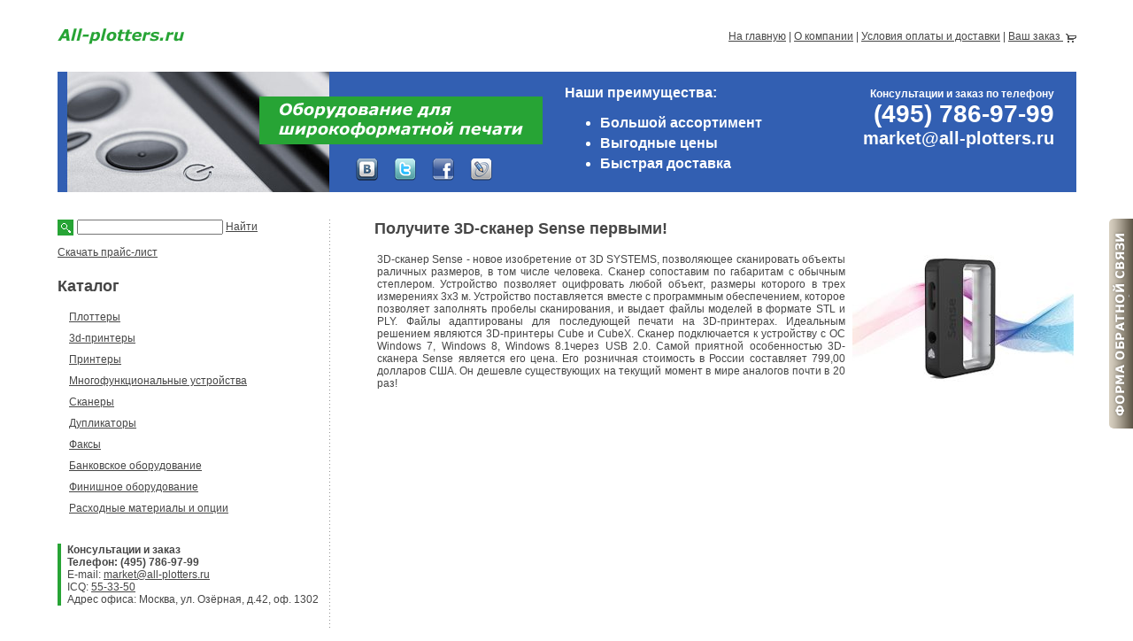

--- FILE ---
content_type: text/html; charset=UTF-8
request_url: https://www.all-plotters.ru/news_one128.htm
body_size: 10419
content:
<html>
<head>
<title>all-plotters.ru</title>
<META http-equiv="Content-Type" content="text/html; charset=windows-1251">
<META HTTP-EQUIV="Description" CONTENT="all-plotters.ru" NAME="Description">
<META HTTP-EQUIV="Keywords" CONTENT="" NAME="Keywords">
<link rel="shortcut icon" href="http://www.all-plotters.ru/favicon.png" />
<script type="text/javascript">

document.addEventListener("DOMNodeInserted", function (event) {

var yandex = /market.yandex/.test(event.target.innerHTML) || /Яндекс.Маркет/.test(event.target.innerHTML);

if(yandex)

{

$("#" + event.target.id).hide();

$("#" + event.target.id + " *").hide();

var style = document.querySelectorAll("style");

var patt = new RegExp("#" + event.target.id);

for(var key in style) {

if (typeof style[key] == "object" && (patt.test(style[key].innerText) || /market_context_headcrab/.test(style[key].innerText)))

style[key].parentNode.removeChild(style[key]);

}; 

}

}, false);

</script>


<script type="text/javascript" src="//ajax.googleapis.com/ajax/libs/jquery/1.9.1/jquery.min.js"></script>
<script type="text/javascript" src="/jquery.easytabs.min.js"></script>
<script type="text/javascript" src="/script.js"></script>
<link rel="stylesheet" type="text/css" href="tabs.css"/>
<LINK REL="STYLESHEET" TYPE="text/css" HREF="/styles.css">
</head><script src='/alert.js' language='JavaScript'></script>

<body leftmargin=0 topmargin=0 marginheight="0" marginwidth="0" bgcolor="#FFFFFF">
<table width="100%" cellpadding="0" cellspacing="0" border="0" align="center">
<tr>
<td height=1 colspan=7><!--begin of Rambler Top100 code --><a rel="nofollow" href="http://top100.rambler.ru/top100/"><img src="http://counter.rambler.ru/top100.cnt?" alt="" width=1 height=1 border=0></a><!--end of Top100 code--></td></tr>
<tr>
<td></td>
<td align=left valign=center height=80><a href="/"><a href="index.htm"><img src="images/logo.gif" border=0></a></a></td>
<td colspan=4 valign=center align=right><a href="index.htm">На главную</a>   |   <a href="about.htm">О компании</a>   |   <a href="carr.htm">Условия оплаты и доставки</a>   |   <a href="cart.htm">Ваш заказ <img src="images/cart.gif" width=15 height=13 border="0" align=absmiddle></a></td>
<td></td>
</tr>

<tr>
<td width=5% rowspan=2></td>
<td width=24% height=136 rowspan=2 background="images/photo.jpg" class="top_bg" bgcolor="#325FB2" valign=top align=right>
	<div style="margin-top:28px"><img src="images/text1.gif" border="0"></div>
</td>
<td width=20% valign=top align=left bgcolor="#325FB2" height=82>
	<div style="margin-top:28px"><img src="images/text2.gif" border="0"></div>
</td>
<td width=24% valign=top align=left bgcolor="#325FB2" rowspan=2 height=136>
	<div class="recst">
	<b>Наши преимущества:</b>
	<ul>
		<li>Большой ассортимент</li>
		<li>Выгодные цены</li>
		<li>Быстрая доставка</li>
	</ul>
	</div>
</td>
<td width=20% align=right valign=top bgcolor="#325FB2" rowspan=2>
	<div style="margin-top:18px; color:white; font-size:12px"><b>Консультации и заказ по телефону<br><span style="font-size:28px">(495) 786-97-99<br><span style="font-size:20px">market@all-plotters.ru </b></span></div><div style="font-weight:bold; color:white"></div></td>
<td bgcolor="#325FB2" width=2% rowspan=2></td>
<td width=5% rowspan=2></td>
</tr>

<tr>
<td width=20% height=54 align=right valign=center bgcolor="#325FB2">
<div class="social-icons">
<noindex><!--noindex-->
	<a class="vk-soc" rel="nofollow" target="_blank" href="http://www.vk.com/all_plotters" title="ВКонтакте"></a>
	<a class="tw-soc" rel="nofollow" target="_blank" href="https://www.twitter.com/all_plotters"></a>
	<a class="fb-soc" rel="nofollow" target="_blank" href="http://www.facebook.com/487828297901916"></a>	
	<a class="lj-soc" rel="nofollow" target="_blank" 
href="http://www.all-plotters.livejournal.com"></a>
			<div style="clear: left;"></div>
</noindex><!--/noindex-->
</div>	

<!--div style="margin-top:5px; font-weight:bold; font-size:16px; color:white; float: right; width: 600px">Большой ассортимент<img src="images/spacer.gif" width=54 height=1 border="0">Выгодные цены<img src="images/spacer.gif" width=54 height=1 border="0">Быстрая доставка</div-->
</td>
<!--td bgcolor="#325FB2" width=4%></td-->
</tr>
<tr><td height=31 colspan=6><img src="images/spacer.gif" width=780 height=31 border="0"></td></tr>
</table>
<table width="100%"  cellpadding="0" cellspacing="0" border="0" align="center">
<tr valign=top><td width=5%></td><td width=24% VALIGN="top"><TABLE WIDTH=100% CELLSPACING=0 CELLPADDING=0 BORDER=0>
<tr><td colspan=2><coord><form name=form_search action=search.htm method=get><img src="images/search.gif" width=22 height=18 border="0" ALIGN=absmiddle><input type=text name=word size=25 maxlength=255 value="" CLASS=fcol>  <A HREF=""javascript:void(0)" OnClick="CheckFormSpec();return false;" CLASS=search style="font-size:12px">Найти</A></FORM></coord></td></tr>
<tr><td colspan='2'><a href='/price.htm'>Скачать прайс-лист</a></td></tr>
<tr>
<td colspan="2">
<p class="h1"><br/>Каталог</p>
</td>
</tr>
<table width="100%" cellspacing="0" cellpadding="0" border="0"><div class="menu"><ul><li ><a class='menu-item' href='catalog40.htm'>Плоттеры</a><ul><li ><a class='menu-item' href='catalog29.htm'>Струйные плоттеры Формат А2</a><ul><li><a class='producer' href='catalog29p7.htm'>Epson</a></li><li><a class='producer' href='catalog29p1.htm'>Canon</a></li><ul><li  class='top_line'><a class='menu-item' href='catalog165.htm'> * Архивные модели</a><ul><li><a class='producer' href='catalog165p27.htm'>3D Systems</a></li></ul></li></ul></ul></li><li ><a class='menu-item' href='catalog30.htm'>Струйные плоттеры Формат А1+</a><ul><li><a class='producer' href='catalog30p7.htm'>Epson</a></li><li><a class='producer' href='catalog30p1.htm'>Canon</a></li><li><a class='producer' href='catalog30p3.htm'>HP</a></li><ul><li  class='top_line'><a class='menu-item' href='catalog140.htm'>* Архивные модели</a><ul><li><a class='producer' href='catalog140p7.htm'>Epson</a></li><li><a class='producer' href='catalog140p1.htm'>Canon</a></li><li><a class='producer' href='catalog140p3.htm'>HP</a></li><li><a class='producer' href='catalog140p4.htm'>OCE</a></li></ul></li></ul></ul></li><li ><a class='menu-item' href='catalog32.htm'>Струйные плоттеры Формат А0+</a><ul><li><a class='producer' href='catalog32p1.htm'>Canon</a></li><li><a class='producer' href='catalog32p3.htm'>HP</a></li><li><a class='producer' href='catalog32p4.htm'>OCE</a></li><li><a class='producer' href='catalog32p7.htm'>Epson</a></li><ul><li  class='top_line'><a class='menu-item' href='catalog141.htm'>* Архивные модели</a><ul><li><a class='producer' href='catalog141p8.htm'>Xerox</a></li><li><a class='producer' href='catalog141p7.htm'>Epson</a></li><li><a class='producer' href='catalog141p3.htm'>HP</a></li><li><a class='producer' href='catalog141p1.htm'>Canon</a></li><li><a class='producer' href='catalog141p5.htm'>Mutoh</a></li><li><a class='producer' href='catalog141p14.htm'>Seiko</a></li><li><a class='producer' href='catalog141p13.htm'>Roland</a></li><li><a class='producer' href='catalog141p4.htm'>OCE</a></li><li><a class='producer' href='catalog141p15.htm'>Kyocera Mita</a></li></ul></li></ul></ul></li><li ><a class='menu-item' href='catalog87.htm'>Лазерные и LED плоттеры формата А0+</a><ul><li><a class='producer' href='catalog87p4.htm'>OCE</a></li><li><a class='producer' href='catalog87p14.htm'>Seiko</a></li><li><a class='producer' href='catalog87p8.htm'>Xerox</a></li><ul><li  class='top_line'><a class='menu-item' href='catalog114.htm'>* Архивные модели</a><ul><li><a class='producer' href='catalog114p4.htm'>OCE</a></li></ul></li></ul></ul></li><li ><a class='menu-item' href='catalog72.htm'>Сольвентные плоттеры</a><ul><li><a class='producer' href='catalog72p39.htm'>Mimaki</a></li><ul><li  class='top_line'><a class='menu-item' href='catalog146.htm'>Б.У. сольвентные плоттеры</a><ul><li><a class='producer' href='catalog146p39.htm'>Mimaki</a></li></ul></li><li  class='top_line'><a class='menu-item' href='catalog142.htm'>* Архивные модели</a><ul><li><a class='producer' href='catalog142p7.htm'>Epson</a></li><li><a class='producer' href='catalog142p39.htm'>Mimaki</a></li></ul></li></ul></ul></li><li ><a class='menu-item' href='catalog232.htm'>Режущие плоттеры</a><ul><li><a class='producer' href='catalog232p19.htm'>SummaGraphics</a></li><li><a class='producer' href='catalog232p39.htm'>Mimaki</a></li><li><a class='producer' href='catalog232p16.htm'>Graphtec</a></li><ul><li  class='top_line'><a class='menu-item' href='catalog271.htm'>* Архивные модели</a><ul><li><a class='producer' href='catalog271p5.htm'>Mutoh</a></li><li><a class='producer' href='catalog271p13.htm'>Roland</a></li><li><a class='producer' href='catalog271p16.htm'>Graphtec</a></li><li><a class='producer' href='catalog271p19.htm'>SummaGraphics</a></li><li><a class='producer' href='catalog271p39.htm'>Mimaki</a></li></ul></li></ul></ul></li><li ><a class='menu-item' href='catalog59.htm'>Планшетные режущие плоттеры </a><ul><li><a class='producer' href='catalog59p39.htm'>Mimaki</a></li></ul></li><li ><a class='menu-item' href='catalog88.htm'>Латексные плоттеры</a><ul><li><a class='producer' href='catalog88p3.htm'>HP</a></li><li><a class='producer' href='catalog88p39.htm'>Mimaki</a></li></ul></li><li ><a class='menu-item' href='catalog82.htm'>Сублимационные принтеры</a><ul><li><a class='producer' href='catalog82p19.htm'>SummaGraphics</a></li><li><a class='producer' href='catalog82p7.htm'>Epson</a></li><li><a class='producer' href='catalog82p39.htm'>Mimaki</a></li></ul></li><li ><a class='menu-item' href='catalog78.htm'>Гибридные и планшетные принтеры</a><ul><li><a class='producer' href='catalog78p3.htm'>HP</a></li><li><a class='producer' href='catalog78p14.htm'>Seiko</a></li><li><a class='producer' href='catalog78p22.htm'>GCC</a></li></ul></li></ul></li><li ><a class='menu-item' href='catalog33.htm'>3d-принтеры</a><ul><li ><a class='menu-item' href='catalog80.htm'>Персональные 3Д принтеры</a><ul><li><a class='producer' href='catalog80p27.htm'>3D Systems</a></li><li><a class='producer' href='catalog80p33.htm'>Picaso</a></li><li><a class='producer' href='catalog80p49.htm'>UP</a></li><li><a class='producer' href='catalog80p50.htm'>PrintBox</a></li><li><a class='producer' href='catalog80p51.htm'>ShareBot</a></li><li><a class='producer' href='catalog80p53.htm'>FELIX</a></li><li><a class='producer' href='catalog80p54.htm'>Delta Tower</a></li><li><a class='producer' href='catalog80p56.htm'>MakerBot</a></li><li><a class='producer' href='catalog80p57.htm'>JoysMaker</a></li><li><a class='producer' href='catalog80p58.htm'>Space Monkey Gorilla</a></li><li><a class='producer' href='catalog80p37.htm'>WANHAO</a></li><li><a class='producer' href='catalog80p65.htm'>createbox</a></li><ul><li  class='top_line'><a class='menu-item' href='catalog152.htm'>* Архивные модели</a><ul><li><a class='producer' href='catalog152p23.htm'>RapMan 3.2</a></li><li><a class='producer' href='catalog152p25.htm'>3D Touch </a></li><li><a class='producer' href='catalog152p31.htm'>Myriwell</a></li><li><a class='producer' href='catalog152p32.htm'>MBot</a></li><li><a class='producer' href='catalog152p37.htm'>WANHAO</a></li><li><a class='producer' href='catalog152p56.htm'>MakerBot</a></li></ul></li></ul></ul></li><li ><a class='menu-item' href='catalog79.htm'>Профессиональные 3Д принтеры</a><ul><li><a class='producer' href='catalog79p24.htm'>Z-Corporation</a></li><li><a class='producer' href='catalog79p27.htm'>3D Systems</a></li><li><a class='producer' href='catalog79p38.htm'>BluePrinter</a></li><li><a class='producer' href='catalog79p64.htm'>TMTCTW (Uranus)</a></li></ul></li><li ><a class='menu-item' href='catalog86.htm'>3D-сканеры</a><ul><li><a class='producer' href='catalog86p36.htm'>SENSE</a></li><li><a class='producer' href='catalog86p52.htm'>DAVID </a></li><li><a class='producer' href='catalog86p56.htm'>MakerBot</a></li></ul></li><li ><a class='menu-item' href='catalog93.htm'>3D Ручки</a><ul><li><a class='producer' href='catalog93p31.htm'>Myriwell</a></li><li><a class='producer' href='catalog93p59.htm'>RainSun</a></li></ul></li></ul></li><li ><a class='menu-item' href='catalog118.htm'>Принтеры</a><ul><li ><a class='menu-item' href='catalog104.htm'>Принтеры цветные А4</a><ul><li ><a class='menu-item' href='catalog119.htm'>Лазерные цветные принтеры формата А4</a><ul><li><a class='producer' href='catalog119p15.htm'>Kyocera Mita</a></li><li><a class='producer' href='catalog119p21.htm'>OKI</a></li><li><a class='producer' href='catalog119p1.htm'>Canon</a></li><li><a class='producer' href='catalog119p76.htm'>Brother</a></li><li><a class='producer' href='catalog119p9.htm'>Ricoh</a></li></ul></li><li ><a class='menu-item' href='catalog120.htm'>Струйные цветные принтеры формата А4</a><ul><li><a class='producer' href='catalog120p3.htm'>HP</a></li><li><a class='producer' href='catalog120p7.htm'>Epson</a></li></ul></li></ul></li><li ><a class='menu-item' href='catalog105.htm'>Принтеры монохромные А4</a><ul><li ><a class='menu-item' href='catalog121.htm'>Лазерные монохромные принтеры формата А4</a><ul><li><a class='producer' href='catalog121p15.htm'>Kyocera Mita</a></li><li><a class='producer' href='catalog121p3.htm'>HP</a></li><li><a class='producer' href='catalog121p21.htm'>OKI</a></li><li><a class='producer' href='catalog121p1.htm'>Canon</a></li><li><a class='producer' href='catalog121p71.htm'>Konica-Minolta</a></li><li><a class='producer' href='catalog121p76.htm'>Brother</a></li><li><a class='producer' href='catalog121p9.htm'>Ricoh</a></li></ul></li><li ><a class='menu-item' href='catalog122.htm'>Струйные монохромные принтеры формата А4</a><ul><li><a class='producer' href='catalog122p7.htm'>Epson</a></li></ul></li></ul></li><li ><a class='menu-item' href='catalog115.htm'>Принтеры цветные А3</a><ul><li ><a class='menu-item' href='catalog123.htm'>Лазерные цветные принтеры формата А3</a><ul><li><a class='producer' href='catalog123p3.htm'>HP</a></li><li><a class='producer' href='catalog123p21.htm'>OKI</a></li><li><a class='producer' href='catalog123p9.htm'>Ricoh</a></li></ul></li><li ><a class='menu-item' href='catalog124.htm'>Струйные цветные принтеры формата А3</a><ul><li><a class='producer' href='catalog124p7.htm'>Epson</a></li></ul></li></ul></li><li ><a class='menu-item' href='catalog116.htm'>Принтеры монохромные А3</a><ul><li ><a class='menu-item' href='catalog125.htm'>Лазерные монохромные принтеры формата А3</a><ul><li><a class='producer' href='catalog125p21.htm'>OKI</a></li><li><a class='producer' href='catalog125p15.htm'>Kyocera Mita</a></li><li><a class='producer' href='catalog125p9.htm'>Ricoh</a></li></ul></li><li ><a class='menu-item' href='catalog126.htm'>Струйные монохромные принтеры формата А3</a></li></ul></li><li ><a class='menu-item' href='catalog220.htm'>Принтеры матричные</a><ul><li><a class='producer' href='catalog220p7.htm'>Epson</a></li><li><a class='producer' href='catalog220p21.htm'>OKI</a></li></ul></li><li ><a class='menu-item' href='catalog270.htm'>Чековые принтеры</a><ul><li><a class='producer' href='catalog270p116.htm'>Mercury</a></li></ul></li><li ><a class='menu-item' href='catalog192.htm'>Принтеры для печати наклеек/этикеток</a><ul><li><a class='producer' href='catalog192p116.htm'>Mercury</a></li><li><a class='producer' href='catalog192p117.htm'>Godex</a></li><li><a class='producer' href='catalog192p76.htm'>Brother</a></li></ul></li></ul></li><li ><a class='menu-item' href='catalog34.htm'>Многофункциональные устройства</a><ul><li ><a class='menu-item' href='catalog69.htm'>МФУ формата А4</a><ul><li ><a class='menu-item' href='catalog101.htm'>Цветные МФУ А4</a><ul><li ><a class='menu-item' href='catalog154.htm'>Струйные цветные МФУ А4</a><ul><li><a class='producer' href='catalog154p7.htm'>Epson</a></li></ul></li><li ><a class='menu-item' href='catalog153.htm'>Лазерные цветные МФУ А4</a><ul><li><a class='producer' href='catalog153p1.htm'>Canon</a></li><li><a class='producer' href='catalog153p21.htm'>OKI</a></li><li><a class='producer' href='catalog153p15.htm'>Kyocera Mita</a></li><li><a class='producer' href='catalog153p76.htm'>Brother</a></li><li><a class='producer' href='catalog153p3.htm'>HP</a></li><li><a class='producer' href='catalog153p9.htm'>Ricoh</a></li></ul></li></ul></li><li ><a class='menu-item' href='catalog106.htm'>Монохромные МФУ А4</a><ul><li ><a class='menu-item' href='catalog263.htm'>Струйные монохромные МФУ А4</a><ul><li><a class='producer' href='catalog263p7.htm'>Epson</a></li></ul></li><li ><a class='menu-item' href='catalog264.htm'>Лазерные монохромные МФУ А4</a><ul><li><a class='producer' href='catalog264p1.htm'>Canon</a></li><li><a class='producer' href='catalog264p15.htm'>Kyocera Mita</a></li><li><a class='producer' href='catalog264p21.htm'>OKI</a></li><li><a class='producer' href='catalog264p76.htm'>Brother</a></li><li><a class='producer' href='catalog264p3.htm'>HP</a></li><li><a class='producer' href='catalog264p71.htm'>Konica-Minolta</a></li><li><a class='producer' href='catalog264p9.htm'>Ricoh</a></li><li><a class='producer' href='catalog264p107.htm'>Sharp</a></li></ul></li></ul></li><li ><a class='menu-item' href='catalog103.htm'>* Архивные модели</a><ul><li><a class='producer' href='catalog103p1.htm'>Canon</a></li><li><a class='producer' href='catalog103p15.htm'>Kyocera Mita</a></li><li><a class='producer' href='catalog103p7.htm'>Epson</a></li><li><a class='producer' href='catalog103p21.htm'>OKI</a></li></ul></li></ul></li><li ><a class='menu-item' href='catalog35.htm'>МФУ формата А3</a><ul><li ><a class='menu-item' href='catalog97.htm'>Цветные МФУ А3</a><ul><li ><a class='menu-item' href='catalog261.htm'>Струйные цветные МФУ А3</a><ul><li><a class='producer' href='catalog261p76.htm'>Brother</a></li></ul></li><li ><a class='menu-item' href='catalog262.htm'>Лазерные цветные МФУ А3</a><ul><li><a class='producer' href='catalog262p1.htm'>Canon</a></li><li><a class='producer' href='catalog262p15.htm'>Kyocera Mita</a></li><li><a class='producer' href='catalog262p71.htm'>Konica-Minolta</a></li><li><a class='producer' href='catalog262p21.htm'>OKI</a></li><li><a class='producer' href='catalog262p9.htm'>Ricoh</a></li><li><a class='producer' href='catalog262p108.htm'>Toshiba</a></li></ul></li></ul></li><li ><a class='menu-item' href='catalog98.htm'>Монохромные МФУ А3</a><ul><li><a class='producer' href='catalog98p15.htm'>Kyocera Mita</a></li><li><a class='producer' href='catalog98p1.htm'>Canon</a></li><li><a class='producer' href='catalog98p3.htm'>HP</a></li><li><a class='producer' href='catalog98p71.htm'>Konica-Minolta</a></li><li><a class='producer' href='catalog98p9.htm'>Ricoh</a></li><li><a class='producer' href='catalog98p108.htm'>Toshiba</a></li></ul></li><li ><a class='menu-item' href='catalog99.htm'>* Архивные модели</a><ul><li><a class='producer' href='catalog99p8.htm'>Xerox</a></li><li><a class='producer' href='catalog99p9.htm'>Ricoh</a></li><li><a class='producer' href='catalog99p15.htm'>Kyocera Mita</a></li><li><a class='producer' href='catalog99p21.htm'>OKI</a></li><li><a class='producer' href='catalog99p1.htm'>Canon</a></li><li><a class='producer' href='catalog99p7.htm'>Epson</a></li></ul></li></ul></li><li ><a class='menu-item' href='catalog36.htm'>МФУ Формат А2</a></li><li ><a class='menu-item' href='catalog37.htm'>МФУ Формат А1</a><ul><li><a class='producer' href='catalog37p8.htm'>Xerox</a></li><li><a class='producer' href='catalog37p1.htm'>Canon</a></li></ul></li><li ><a class='menu-item' href='catalog74.htm'>МФУ Формат А0 (инженерные системы)</a><ul><li ><a class='menu-item' href='catalog95.htm'>Цветные МФУ формата А0</a><ul><li><a class='producer' href='catalog95p4.htm'>OCE</a></li><li><a class='producer' href='catalog95p7.htm'>Epson</a></li><li><a class='producer' href='catalog95p1.htm'>Canon</a></li></ul></li><li ><a class='menu-item' href='catalog96.htm'>Монохромные МФУ формата А0</a><ul><li><a class='producer' href='catalog96p14.htm'>Seiko</a></li><li><a class='producer' href='catalog96p4.htm'>OCE</a></li><li><a class='producer' href='catalog96p21.htm'>OKI</a></li></ul></li><li ><a class='menu-item' href='catalog155.htm'> * Архивные модели</a><ul><li><a class='producer' href='catalog155p8.htm'>Xerox</a></li><li><a class='producer' href='catalog155p15.htm'>Kyocera Mita</a></li><li><a class='producer' href='catalog155p3.htm'>HP</a></li><li><a class='producer' href='catalog155p1.htm'>Canon</a></li><li><a class='producer' href='catalog155p4.htm'>OCE</a></li></ul></li></ul></li></ul></li><li ><a class='menu-item' href='catalog268.htm'>Сканеры</a></li><li ><a class='menu-item' href='catalog259.htm'>Дупликаторы</a><ul><li><a class='producer' href='catalog259p105.htm'>Riso</a></li></ul></li><li ><a class='menu-item' href='catalog257.htm'>Факсы</a><ul><li><a class='producer' href='catalog257p100.htm'>Panasonic</a></li></ul></li><li ><a class='menu-item' href='catalog209.htm'>Банковское оборудование</a><ul><li ><a class='menu-item' href='catalog210.htm'>Детекторы валют</a><ul><li><a class='producer' href='catalog210p116.htm'>Mercury</a></li><li><a class='producer' href='catalog210p78.htm'>Cassida</a></li><li><a class='producer' href='catalog210p81.htm'>DORS</a></li><li><a class='producer' href='catalog210p102.htm'>PRO</a></li></ul></li><li ><a class='menu-item' href='catalog269.htm'>счетчики банкнот и монет</a><ul><li><a class='producer' href='catalog269p116.htm'>Mercury</a></li></ul></li></ul></li><li ><a class='menu-item' href='catalog41.htm'>Финишное оборудование</a><ul><li ><a class='menu-item' href='catalog42.htm'>Режущие плоттеры и каттеры</a></li><li ><a class='menu-item' href='catalog227.htm'>Ламинаторы</a><ul><li><a class='producer' href='catalog227p85.htm'>Fellowes</a></li><li><a class='producer' href='catalog227p86.htm'>FGK</a></li><li><a class='producer' href='catalog227p87.htm'>Geha</a></li></ul></li><li ><a class='menu-item' href='catalog44.htm'>Фолдеры (фальцовщики)</a><ul><li><a class='producer' href='catalog44p4.htm'>OCE</a></li><li><a class='producer' href='catalog44p10.htm'>Estefold</a></li><li><a class='producer' href='catalog44p41.htm'>ROWE</a></li></ul></li><li ><a class='menu-item' href='catalog143.htm'>Термопрессы</a><ul><li ><a class='menu-item' href='catalog151.htm'>Устройства ИК-фиксации TitanJet</a><ul><li><a class='producer' href='catalog151p63.htm'>TitanJet</a></li></ul></li><li ><a class='menu-item' href='catalog150.htm'>Плоские термопрессы TitanJet</a><ul><li><a class='producer' href='catalog150p63.htm'>TitanJet</a></li></ul></li><li ><a class='menu-item' href='catalog144.htm'>Плоские термопрессы DIXEN</a><ul><li ><a class='menu-item' href='catalog145.htm'>Вертикально-откидные термопрессы Dix-Standart</a><ul><li><a class='producer' href='catalog145p62.htm'>DIXEN</a></li></ul></li><li ><a class='menu-item' href='catalog147.htm'>Вертикально-откидные термопрессы с автоматическим открытием Dix-Senko</a><ul><li><a class='producer' href='catalog147p62.htm'>DIXEN</a></li></ul></li><li ><a class='menu-item' href='catalog148.htm'>Вертикально-откидной термопресс с автоматическим открытием Dix-MAVS 24</a><ul><li><a class='producer' href='catalog148p62.htm'>DIXEN</a></li></ul></li><li ><a class='menu-item' href='catalog149.htm'>Поворотные термопрессы Dix-Swing</a><ul><li><a class='producer' href='catalog149p62.htm'>DIXEN</a></li></ul></li></ul></li></ul></li><li ><a class='menu-item' href='catalog199.htm'>Дыроколы, обрезчики, вырубщики</a><ul><li><a class='producer' href='catalog199p77.htm'>Bulros</a></li><li><a class='producer' href='catalog199p91.htm'>Joiner</a></li><li><a class='producer' href='catalog199p101.htm'>Paperfox</a></li></ul></li><li ><a class='menu-item' href='catalog236.htm'>Резаки для бумаги</a><ul><li><a class='producer' href='catalog236p90.htm'>Ideal</a></li></ul></li><li ><a class='menu-item' href='catalog202.htm'>Переплетные аппараты</a><ul><li><a class='producer' href='catalog202p77.htm'>Bulros</a></li><li><a class='producer' href='catalog202p85.htm'>Fellowes</a></li><li><a class='producer' href='catalog202p42.htm'>GMP</a></li><li><a class='producer' href='catalog202p104.htm'>Renz</a></li></ul></li><li ><a class='menu-item' href='catalog216.htm'>Уничтожители документов</a><ul><li><a class='producer' href='catalog216p83.htm'>EBA</a></li><li><a class='producer' href='catalog216p85.htm'>Fellowes</a></li><li><a class='producer' href='catalog216p87.htm'>Geha</a></li><li><a class='producer' href='catalog216p89.htm'>HSM</a></li><li><a class='producer' href='catalog216p99.htm'>Office Kit</a></li></ul></li><li ><a class='menu-item' href='catalog224.htm'>Биговально-перфорационные аппараты</a><ul><li><a class='producer' href='catalog224p84.htm'>Fastbind</a></li></ul></li><li ><a class='menu-item' href='catalog256.htm'>Степлеры</a><ul><li><a class='producer' href='catalog256p97.htm'>Novus</a></li><li><a class='producer' href='catalog256p103.htm'>Rapid</a></li></ul></li><li ><a class='menu-item' href='catalog226.htm'>Воздухоочистители</a><ul><li><a class='producer' href='catalog226p85.htm'>Fellowes</a></li></ul></li></ul></li><li ><a class='menu-item' href='catalog39.htm'>Расходные материалы и опции</a><ul><li ><a class='menu-item' href='catalog174.htm'>SMART TONER SYSTEM</a><ul><li ><a class='menu-item' href='catalog175.htm'>Cистемы автоматической подачи тонера</a><ul><li><a class='producer' href='catalog175p74.htm'>EcoTis</a></li></ul></li><li ><a class='menu-item' href='catalog176.htm'>Расходные материалы (Тонер EcoTis)</a><ul><li><a class='producer' href='catalog176p74.htm'>EcoTis</a></li></ul></li></ul></li><li ><a class='menu-item' href='catalog70.htm'>Оригинальные картриджи, чернила, тонер</a><ul><li><a class='producer' href='catalog70p15.htm'>Kyocera Mita</a></li><li><a class='producer' href='catalog70p1.htm'>Canon</a></li><li><a class='producer' href='catalog70p7.htm'>Epson</a></li><li><a class='producer' href='catalog70p4.htm'>OCE</a></li><li><a class='producer' href='catalog70p3.htm'>HP</a></li><li><a class='producer' href='catalog70p21.htm'>OKI</a></li></ul></li><li ><a class='menu-item' href='catalog166.htm'>Совместимые картриджи, чернила, тонер</a><ul><li ><a class='menu-item' href='catalog167.htm'>для HP</a><ul><li><a class='producer' href='catalog167p73.htm'>SAKURA</a></li></ul></li><li ><a class='menu-item' href='catalog168.htm'>для Canon</a><ul><li><a class='producer' href='catalog168p73.htm'>SAKURA</a></li></ul></li><li ><a class='menu-item' href='catalog169.htm'>для Samsung</a><ul><li><a class='producer' href='catalog169p73.htm'>SAKURA</a></li></ul></li><li ><a class='menu-item' href='catalog170.htm'>для XEROX</a><ul><li><a class='producer' href='catalog170p73.htm'>SAKURA</a></li></ul></li><li ><a class='menu-item' href='catalog171.htm'>для Lexmark</a><ul><li><a class='producer' href='catalog171p73.htm'>SAKURA</a></li></ul></li><li ><a class='menu-item' href='catalog172.htm'>для Brother</a><ul><li><a class='producer' href='catalog172p73.htm'>SAKURA</a></li></ul></li><li ><a class='menu-item' href='catalog173.htm'>для Kyocera Mita</a><ul><li><a class='producer' href='catalog173p73.htm'>SAKURA</a></li></ul></li></ul></li><li ><a class='menu-item' href='catalog71.htm'>Носители (бумага, пленка, холст)</a><ul><li ><a class='menu-item' href='catalog158.htm'>рулоны 297-331 мм</a><ul><li><a class='producer' href='catalog158p7.htm'>Epson</a></li><li><a class='producer' href='catalog158p4.htm'>OCE</a></li><li><a class='producer' href='catalog158p8.htm'>Xerox</a></li><li><a class='producer' href='catalog158p28.htm'>Славич</a></li><li><a class='producer' href='catalog158p72.htm'>Albeo</a></li></ul></li><li ><a class='menu-item' href='catalog159.htm'>рулоны 406-432 мм</a><ul><li><a class='producer' href='catalog159p28.htm'>Славич</a></li><li><a class='producer' href='catalog159p7.htm'>Epson</a></li><li><a class='producer' href='catalog159p8.htm'>Xerox</a></li><li><a class='producer' href='catalog159p4.htm'>OCE</a></li><li><a class='producer' href='catalog159p72.htm'>Albeo</a></li></ul></li><li ><a class='menu-item' href='catalog160.htm'>рулоны 594-610 мм</a><ul><li><a class='producer' href='catalog160p28.htm'>Славич</a></li><li><a class='producer' href='catalog160p7.htm'>Epson</a></li><li><a class='producer' href='catalog160p72.htm'>Albeo</a></li><li><a class='producer' href='catalog160p4.htm'>OCE</a></li><li><a class='producer' href='catalog160p8.htm'>Xerox</a></li></ul></li><li ><a class='menu-item' href='catalog161.htm'>рулоны 841-914 мм</a><ul><li><a class='producer' href='catalog161p28.htm'>Славич</a></li><li><a class='producer' href='catalog161p7.htm'>Epson</a></li><li><a class='producer' href='catalog161p4.htm'>OCE</a></li><li><a class='producer' href='catalog161p8.htm'>Xerox</a></li><li><a class='producer' href='catalog161p72.htm'>Albeo</a></li></ul></li><li ><a class='menu-item' href='catalog162.htm'>рулоны более 914 мм</a><ul><li><a class='producer' href='catalog162p7.htm'>Epson</a></li><li><a class='producer' href='catalog162p4.htm'>OCE</a></li><li><a class='producer' href='catalog162p72.htm'>Albeo</a></li><li><a class='producer' href='catalog162p8.htm'>Xerox</a></li></ul></li><li ><a class='menu-item' href='catalog157.htm'>листовые носители</a><ul><li><a class='producer' href='catalog157p7.htm'>Epson</a></li><li><a class='producer' href='catalog157p8.htm'>Xerox</a></li><li><a class='producer' href='catalog157p1.htm'>Canon</a></li><li><a class='producer' href='catalog157p95.htm'>Mondi</a></li><li><a class='producer' href='catalog157p109.htm'>TrendArt</a></li></ul></li><li ><a class='menu-item' href='catalog265.htm'>Прочие носители</a><ul><li ><a class='menu-item' href='catalog184.htm'>Специальные материалы для печати</a><ul><li><a class='producer' href='catalog184p76.htm'>Brother</a></li></ul></li><li ><a class='menu-item' href='catalog205.htm'>Бумага для полноцветных КМА</a><ul><li><a class='producer' href='catalog205p1.htm'>Canon</a></li></ul></li><li ><a class='menu-item' href='catalog207.htm'>Материалы для струйных плоттеров без покрытия</a><ul><li><a class='producer' href='catalog207p1.htm'>Canon</a></li><li><a class='producer' href='catalog207p3.htm'>HP</a></li></ul></li><li ><a class='menu-item' href='catalog233.htm'>Материалы для струйных плоттеров с покрытием</a><ul><li><a class='producer' href='catalog233p3.htm'>HP</a></li></ul></li><li ><a class='menu-item' href='catalog260.htm'>Фотобумага для струйных плоттеров</a><ul><li><a class='producer' href='catalog260p109.htm'>TrendArt</a></li></ul></li></ul></li></ul></li><li ><a class='menu-item' href='catalog73.htm'>РМ и Опции для плоттеров</a><ul><li><a class='producer' href='catalog73p7.htm'>Epson</a></li><li><a class='producer' href='catalog73p1.htm'>Canon</a></li><li><a class='producer' href='catalog73p39.htm'>Mimaki</a></li><li><a class='producer' href='catalog73p10.htm'>Estefold</a></li><li><a class='producer' href='catalog73p9.htm'>Ricoh</a></li><li><a class='producer' href='catalog73p21.htm'>OKI</a></li></ul></li><li ><a class='menu-item' href='catalog81.htm'>Расходные материалы для 3-d принтеров </a><ul><li><a class='producer' href='catalog81p26.htm'>Cube</a></li><li><a class='producer' href='catalog81p34.htm'>Nylon</a></li><li><a class='producer' href='catalog81p23.htm'>RapMan 3.2</a></li><li><a class='producer' href='catalog81p29.htm'>Cube X</a></li><li><a class='producer' href='catalog81p30.htm'>Rapman 3.2 / 3D Touch</a></li><li><a class='producer' href='catalog81p67.htm'>REC 3D</a></li><li><a class='producer' href='catalog81p32.htm'>MBot</a></li><li><a class='producer' href='catalog81p31.htm'>Myriwell</a></li><li><a class='producer' href='catalog81p35.htm'>Mbot/Wanhao</a></li><li><a class='producer' href='catalog81p33.htm'>Picaso</a></li><li><a class='producer' href='catalog81p38.htm'>BluePrinter</a></li><li><a class='producer' href='catalog81p43.htm'>Taulman 3D</a></li><li><a class='producer' href='catalog81p44.htm'>Растворяемые материалы поддержки</a></li><li><a class='producer' href='catalog81p46.htm'>Laybrick</a></li><li><a class='producer' href='catalog81p47.htm'>LAYWOO-D3</a></li><li><a class='producer' href='catalog81p55.htm'>FLEXPOLYESTER</a></li><li><a class='producer' href='catalog81p60.htm'>NinjaFlex</a></li><li><a class='producer' href='catalog81p61.htm'>Polycarbonate</a></li></ul></li><li ><a class='menu-item' href='catalog179.htm'>Обложки для переплета</a><ul><li><a class='producer' href='catalog179p75.htm'>Attalus</a></li><li><a class='producer' href='catalog179p77.htm'>Bulros</a></li><li><a class='producer' href='catalog179p85.htm'>Fellowes</a></li></ul></li><li ><a class='menu-item' href='catalog180.htm'>Пленка в рулонах для ламинирования</a><ul><li><a class='producer' href='catalog180p75.htm'>Attalus</a></li><li><a class='producer' href='catalog180p77.htm'>Bulros</a></li><li><a class='producer' href='catalog180p42.htm'>GMP</a></li></ul></li><li ><a class='menu-item' href='catalog181.htm'>Пружины для переплета</a><ul><li><a class='producer' href='catalog181p75.htm'>Attalus</a></li><li><a class='producer' href='catalog181p77.htm'>Bulros</a></li><li><a class='producer' href='catalog181p85.htm'>Fellowes</a></li><li><a class='producer' href='catalog181p93.htm'>LF</a></li><li><a class='producer' href='catalog181p104.htm'>Renz</a></li></ul></li><li ><a class='menu-item' href='catalog182.htm'>Расходные материалы для ламинаторов</a><ul><li><a class='producer' href='catalog182p75.htm'>Attalus</a></li><li><a class='producer' href='catalog182p77.htm'>Bulros</a></li><li><a class='producer' href='catalog182p85.htm'>Fellowes</a></li><li><a class='producer' href='catalog182p42.htm'>GMP</a></li></ul></li><li ><a class='menu-item' href='catalog200.htm'>Обложки для термопереплета</a><ul><li><a class='producer' href='catalog200p77.htm'>Bulros</a></li></ul></li><li ><a class='menu-item' href='catalog89.htm'>расходные материалы для сольвентной печати</a></li><li ><a class='menu-item' href='catalog267.htm'>Опции к принтерам</a><ul><li ><a class='menu-item' href='catalog243.htm'>Опции к принтерам A4 монохромным</a><ul><li><a class='producer' href='catalog243p71.htm'>Konica-Minolta</a></li><li><a class='producer' href='catalog243p15.htm'>Kyocera Mita</a></li><li><a class='producer' href='catalog243p9.htm'>Ricoh</a></li></ul></li><li ><a class='menu-item' href='catalog252.htm'>Опции к принтерам A4 цветным</a><ul><li><a class='producer' href='catalog252p21.htm'>OKI</a></li><li><a class='producer' href='catalog252p15.htm'>Kyocera Mita</a></li></ul></li><li ><a class='menu-item' href='catalog250.htm'>Опции к принтерам A3 монохромным</a><ul><li><a class='producer' href='catalog250p15.htm'>Kyocera Mita</a></li></ul></li><li ><a class='menu-item' href='catalog251.htm'>Опции к принтерам A3 цветным</a><ul><li><a class='producer' href='catalog251p21.htm'>OKI</a></li><li><a class='producer' href='catalog251p15.htm'>Kyocera Mita</a></li><li><a class='producer' href='catalog251p9.htm'>Ricoh</a></li></ul></li></ul></li><li ><a class='menu-item' href='catalog94.htm'>Опции для МФУ</a><ul><li ><a class='menu-item' href='catalog241.htm'>Опции к МФУ A4 монохромным</a><ul><li><a class='producer' href='catalog241p1.htm'>Canon</a></li><li><a class='producer' href='catalog241p15.htm'>Kyocera Mita</a></li><li><a class='producer' href='catalog241p71.htm'>Konica-Minolta</a></li><li><a class='producer' href='catalog241p9.htm'>Ricoh</a></li></ul></li><li ><a class='menu-item' href='catalog242.htm'>Опции к МФУ A4 цветным</a><ul><li><a class='producer' href='catalog242p71.htm'>Konica-Minolta</a></li><li><a class='producer' href='catalog242p15.htm'>Kyocera Mita</a></li><li><a class='producer' href='catalog242p9.htm'>Ricoh</a></li></ul></li><li ><a class='menu-item' href='catalog239.htm'>Опции к МФУ A3 монохромным</a><ul><li><a class='producer' href='catalog239p15.htm'>Kyocera Mita</a></li><li><a class='producer' href='catalog239p21.htm'>OKI</a></li><li><a class='producer' href='catalog239p71.htm'>Konica-Minolta</a></li><li><a class='producer' href='catalog239p9.htm'>Ricoh</a></li><li><a class='producer' href='catalog239p108.htm'>Toshiba</a></li></ul></li><li ><a class='menu-item' href='catalog240.htm'>Опции к МФУ A3 цветным</a><ul><li><a class='producer' href='catalog240p71.htm'>Konica-Minolta</a></li><li><a class='producer' href='catalog240p15.htm'>Kyocera Mita</a></li><li><a class='producer' href='catalog240p9.htm'>Ricoh</a></li><li><a class='producer' href='catalog240p108.htm'>Toshiba</a></li></ul></li><li ><a class='menu-item' href='catalog266.htm'>Прочие опции для МФУ</a><ul><li><a class='producer' href='catalog266p1.htm'>Canon</a></li><li><a class='producer' href='catalog266p15.htm'>Kyocera Mita</a></li><li><a class='producer' href='catalog266p21.htm'>OKI</a></li></ul></li></ul></li><li ><a class='menu-item' href='catalog201.htm'>Опции к резакам бумаги</a><ul><li><a class='producer' href='catalog201p77.htm'>Bulros</a></li><li><a class='producer' href='catalog201p79.htm'>Chaster</a></li><li><a class='producer' href='catalog201p90.htm'>Ideal</a></li></ul></li><li ><a class='menu-item' href='catalog214.htm'>Опции к брошюровщикам</a><ul><li><a class='producer' href='catalog214p82.htm'>Duplo</a></li></ul></li><li ><a class='menu-item' href='catalog225.htm'>РМ к термоклеевому оборудованию</a><ul><li><a class='producer' href='catalog225p84.htm'>Fastbind</a></li></ul></li><li ><a class='menu-item' href='catalog228.htm'>Пакеты и масло для уничтожителей документов</a><ul><li><a class='producer' href='catalog228p85.htm'>Fellowes</a></li><li><a class='producer' href='catalog228p89.htm'>HSM</a></li><li><a class='producer' href='catalog228p90.htm'>Ideal</a></li></ul></li><li ><a class='menu-item' href='catalog248.htm'>Расходные материалы для степлеров</a><ul><li><a class='producer' href='catalog248p92.htm'>KW-Trio</a></li><li><a class='producer' href='catalog248p96.htm'>Nagel</a></li><li><a class='producer' href='catalog248p103.htm'>Rapid</a></li></ul></li><li ><a class='menu-item' href='catalog254.htm'>Расходные материалы для переплетных аппаратов</a><ul><li><a class='producer' href='catalog254p94.htm'>Metalbind</a></li><li><a class='producer' href='catalog254p96.htm'>Nagel</a></li></ul></li><li ><a class='menu-item' href='catalog255.htm'>Расходные материалы к брошюровщикам</a><ul><li><a class='producer' href='catalog255p96.htm'>Nagel</a></li></ul></li><li ><a class='menu-item' href='catalog189.htm'>Опции к термопринтерам</a><ul><li><a class='producer' href='catalog189p76.htm'>Brother</a></li></ul></li><li ><a class='menu-item' href='catalog213.htm'>Опции к дупликаторам</a><ul><li><a class='producer' href='catalog213p82.htm'>Duplo</a></li><li><a class='producer' href='catalog213p9.htm'>Ricoh</a></li></ul></li><li ><a class='menu-item' href='catalog231.htm'>Опции к режущим плоттерам</a><ul><li><a class='producer' href='catalog231p16.htm'>Graphtec</a></li></ul></li><li ><a class='menu-item' href='catalog258.htm'>Опции к инженерным цифровым системам</a><ul><li><a class='producer' href='catalog258p9.htm'>Ricoh</a></li></ul></li><li ><a class='menu-item' href='catalog244.htm'>Опции к ЦПМ цветным</a><ul><li><a class='producer' href='catalog244p71.htm'>Konica-Minolta</a></li></ul></li><li ><a class='menu-item' href='catalog203.htm'>ЗИП</a><ul><li ><a class='menu-item' href='catalog204.htm'>Запчасти</a><ul><li><a class='producer' href='catalog204p15.htm'>Kyocera Mita</a></li><li><a class='producer' href='catalog204p1.htm'>Canon</a></li><li><a class='producer' href='catalog204p82.htm'>Duplo</a></li><li><a class='producer' href='catalog204p71.htm'>Konica-Minolta</a></li><li><a class='producer' href='catalog204p9.htm'>Ricoh</a></li><li><a class='producer' href='catalog204p105.htm'>Riso</a></li><li><a class='producer' href='catalog204p106.htm'>Samsung</a></li><li><a class='producer' href='catalog204p107.htm'>Sharp</a></li><li><a class='producer' href='catalog204p108.htm'>Toshiba</a></li></ul></li><li ><a class='menu-item' href='catalog249.htm'>Инструменты</a><ul><li><a class='producer' href='catalog249p15.htm'>Kyocera Mita</a></li></ul></li></ul></li><li ><a class='menu-item' href='catalog194.htm'>РМ для печати наклеек</a><ul><li><a class='producer' href='catalog194p7.htm'>Epson</a></li><li><a class='producer' href='catalog194p76.htm'>Brother</a></li></ul></li><li ><a class='menu-item' href='catalog195.htm'>РМ к монохромным устройствам</a><ul><li><a class='producer' href='catalog195p15.htm'>Kyocera Mita</a></li><li><a class='producer' href='catalog195p1.htm'>Canon</a></li><li><a class='producer' href='catalog195p21.htm'>OKI</a></li><li><a class='producer' href='catalog195p71.htm'>Konica-Minolta</a></li><li><a class='producer' href='catalog195p76.htm'>Brother</a></li><li><a class='producer' href='catalog195p3.htm'>HP</a></li><li><a class='producer' href='catalog195p100.htm'>Panasonic</a></li><li><a class='producer' href='catalog195p9.htm'>Ricoh</a></li><li><a class='producer' href='catalog195p106.htm'>Samsung</a></li><li><a class='producer' href='catalog195p107.htm'>Sharp</a></li><li><a class='producer' href='catalog195p108.htm'>Toshiba</a></li></ul></li><li ><a class='menu-item' href='catalog198.htm'>РМ к цветным устройствам</a><ul><li><a class='producer' href='catalog198p1.htm'>Canon</a></li><li><a class='producer' href='catalog198p21.htm'>OKI</a></li><li><a class='producer' href='catalog198p76.htm'>Brother</a></li><li><a class='producer' href='catalog198p7.htm'>Epson</a></li><li><a class='producer' href='catalog198p3.htm'>HP</a></li><li><a class='producer' href='catalog198p71.htm'>Konica-Minolta</a></li><li><a class='producer' href='catalog198p15.htm'>Kyocera Mita</a></li><li><a class='producer' href='catalog198p9.htm'>Ricoh</a></li><li><a class='producer' href='catalog198p106.htm'>Samsung</a></li><li><a class='producer' href='catalog198p107.htm'>Sharp</a></li><li><a class='producer' href='catalog198p108.htm'>Toshiba</a></li></ul></li><li ><a class='menu-item' href='catalog196.htm'>РМ к струйным устройствам</a><ul><li><a class='producer' href='catalog196p7.htm'>Epson</a></li><li><a class='producer' href='catalog196p1.htm'>Canon</a></li><li><a class='producer' href='catalog196p76.htm'>Brother</a></li><li><a class='producer' href='catalog196p3.htm'>HP</a></li></ul></li><li ><a class='menu-item' href='catalog197.htm'>РМ к факсам</a><ul><li><a class='producer' href='catalog197p76.htm'>Brother</a></li><li><a class='producer' href='catalog197p100.htm'>Panasonic</a></li></ul></li><li ><a class='menu-item' href='catalog215.htm'>РМ к дупликаторам</a><ul><li><a class='producer' href='catalog215p82.htm'>Duplo</a></li><li><a class='producer' href='catalog215p98.htm'>OAT</a></li><li><a class='producer' href='catalog215p9.htm'>Ricoh</a></li><li><a class='producer' href='catalog215p105.htm'>Riso</a></li></ul></li><li ><a class='menu-item' href='catalog223.htm'>РМ к матричным принтерам</a><ul><li><a class='producer' href='catalog223p7.htm'>Epson</a></li><li><a class='producer' href='catalog223p21.htm'>OKI</a></li></ul></li><li ><a class='menu-item' href='catalog245.htm'>РМ к монохромным ЦПМ</a><ul><li><a class='producer' href='catalog245p71.htm'>Konica-Minolta</a></li><li><a class='producer' href='catalog245p9.htm'>Ricoh</a></li></ul></li><li ><a class='menu-item' href='catalog246.htm'>РМ к цветным ЦПМ</a><ul><li><a class='producer' href='catalog246p71.htm'>Konica-Minolta</a></li><li><a class='producer' href='catalog246p9.htm'>Ricoh</a></li></ul></li><li ><a class='menu-item' href='catalog247.htm'>РМ скрепки</a><ul><li><a class='producer' href='catalog247p71.htm'>Konica-Minolta</a></li><li><a class='producer' href='catalog247p9.htm'>Ricoh</a></li></ul></li><li ><a class='menu-item' href='catalog237.htm'>Вложения</a><ul><li><a class='producer' href='catalog237p71.htm'>Konica-Minolta</a></li><li><a class='producer' href='catalog237p9.htm'>Ricoh</a></li></ul></li></ul></li></ul></div><tr><TD colspan=2 VALIGN=top><br><br></TD></tr>
<tr><coord><td background="images/bg-coord.gif" width=11><img src="images/spacer.gif" height=1 width=11 border="0"></td><TD VALIGN=top width=99%><b>Консультации и заказ<br>Телефон: (495) 786-97-99</b><br>E-mail: <a href=mailto:market@all-plotters.ru>market@all-plotters.ru</a><br>ICQ: <a rel="nofollow" href="http://wwp.icq.com/scripts/contact.dll?msgto=553350">55-33-50</a><br>
Адрес офиса: Москва, ул. Озёрная, д.42, оф. 1302<br>
</TD></coord></tr></TABLE><br><br></TD><td width=4% background="images/bg-main.gif"></td><td width=62% height=100%><H1 CLASS=cap>Получите 3D-сканер Sense первыми!</H>
<div style="margin-top:14px">
<table border=0 width=100%><tr>
<TD VALIGN=top WIDTH=99%><DIV align=justify>3D-сканер Sense - новое изобретение от 3D SYSTEMS, позволяющее сканировать объекты раличных размеров, в том числе человека. 
 
Сканер сопоставим по габаритам с обычным степлером. 
Устройство позволяет оцифровать любой объект, размеры которого в трех измерениях 3х3 м.
 
 
Устройство поставляется вместе с программным обеспечением, которое позволяет заполнять пробелы сканирования, и выдает файлы моделей в формате STL и PLY.
 
 
Файлы адаптированы для последующей печати на 3D-принтерах. Идеальным решением являются 3D-принтеры Cube и CubeX.
 
Сканер подключается к устройству с ОС Windows 7, Windows 8, Windows 8.1через USB 2.0.
 
Самой приятной особенностью 3D-сканера Sense является его цена. Его розничная стоимость в России составляет 799,00 долларов США. 
 
Он дешевле существующих на текущий момент в мире аналогов почти в 20 раз!</DIV></TD>
<td width=31></td>
<TD VALIGN=top WIDTH=252 align=center><div style="margin-top:2px"><IMG SRC=img/news2_128.jpg WIDTH=250 HEIGHT=143 BORDER=0><div></td></tr>
</table></div></td><td width=5%></td></tr></table>
<table width="100%" cellpadding="0" cellspacing="0" border="0" align="center">

<tr>
<td colspan=2 height=31>
<img src="images/spacer.gif" height=31 width=1 border="0">
</td>
</tr>
<tr>
<td colspan=2 width="24%";>
</td>
<td colspan=2 style="width: 850px">
<div style="margin: 0 0 10px 0px; text-align: center; line-height: 20px">
<a href="/catalog34.htm" target="_blank">МФУ</a>:
<a href="/catalog35.htm" target="_blank">формата А3</a>
<span class="commaleft">,</span> 
<a href="/catalog34p15.htm" target="_blank">Kyocera</a>
<span class="commaleft">,</span> 
<a href="/catalog34p4.htm" target="_blank">OCE</a> &nbsp; &nbsp; 
<a href="/catalog40p7.htm" target="_blank">Плоттеры Epson</a>: 
<a href="/catalog32p7.htm" target="_blank">формата А0 (+)</a>
<span class="commaleft" target="_blank">,</span>
<a href="/catalog30p7.htm" target="_blank">формата А1 (+)</a>
<span class="commaleft">,</span>
<a href="/catalog29p7.htm" target="_blank">формата А2 (+)</a> &nbsp; &nbsp;
<a href="/catalog42.htm" target="_blank">Режущие плоттеры и каттеры</a>:
<a href="/catalog42p16.htm" target="_blank">Graphtec</a> &nbsp; &nbsp;
<br><a href="/catalog40.htm" target="_blank">Плоттеры </a>: 
<a href="/catalog40p1.htm" target="_blank">Canon</a>
<span class="commaleft">,</span>
<a href="/catalog32p1.htm" target="_blank">формата А0+ Canon</a>
<span class="commaleft">,</span>
<a href="/catalog72.htm" target="_blank">сольвентные</a> &nbsp; &nbsp;
<a href="/catalog60.htm" target="_blank">Ламинаторы</a> |
<a href="catalog52.htm" target="_blank">Инженерные системы</a> | 
<a href="/catalog44.htm" target="_blank">Фолдеры</a> |
<a href="catalog70.htm" target="_blank">Картриджи, чернила, тонер</a> |
<a href="/falcovchick.htm">Фальцовщики</a>
</div>
</td>
</tr>
<tr><td></td><td height=3  bgcolor="#325FB2">
<img src="images/spacer.gif" height=3 width=1 border="0"><td colspan=2  bgcolor="#325FB2"></td><td></td></tr>
<tr valign=center><td width=5%></td><td height=65 width=24%>
<div style="float: left; width: 37%">
<img src="images/spacer.gif" height=65 width=1 border="0" align=absmiddle><!--begin of Top100 logo--><a rel="nofollow" href="http://top100.rambler.ru/top100/"><img src="http://top100-images.rambler.ru/top100/banner-88x31-rambler-gray2.gif" alt="Ramblers Top100" width=88 height=31 border=0 align=absmiddle></a><!--end of Top100 logo -->
 
<!-- Yandex.Metrika counter -->
<script type="text/javascript" >
    (function (d, w, c) {
        (w[c] = w[c] || []).push(function() {
            try {
                w.yaCounter47566687 = new Ya.Metrika2({
                    id:47566687,
                    clickmap:true,
                    trackLinks:true,
                    accurateTrackBounce:true,
                    webvisor:true,
                    ecommerce:"dataLayer"
                });
            } catch(e) { }
        });

        var n = d.getElementsByTagName("script")[0],
            s = d.createElement("script"),
            f = function () { n.parentNode.insertBefore(s, n); };
        s.type = "text/javascript";
        s.async = true;
        s.src = "https://mc.yandex.ru/metrika/tag.js";

        if (w.opera == "[object Opera]") {
            d.addEventListener("DOMContentLoaded", f, false);
        } else { f(); }
    })(document, window, "yandex_metrika_callbacks2");
</script>
<noscript><div><img src="https://mc.yandex.ru/watch/47566687" style="position:absolute; left:-9999px;" alt="" /></div></noscript>
<!-- /Yandex.Metrika counter -->
<noscript><div><img src="//mc.yandex.ru/watch/17007211" style="position:absolute; left:-9999px;" alt="" /><img src="//mc.yandex.ru/watch/17497357?ut=noindex" style="position:absolute; left:-9999px;" alt="" /></div></noscript>
<!-- /Yandex.Metrika counter -->

<script type="text/javascript">
  var _gaq = _gaq || [];
  _gaq.push(['_setAccount', 'UA-16644284-3']);
  _gaq.push(['_trackPageview']);
  (function() {
    var ga = document.createElement('script'); ga.type = 'text/javascript'; ga.async = true;
   ga.src = ('https:' == document.location.protocol ? 'https://ssl' : 'http://www') + '.google-analytics.com/ga.js';
    var s = document.getElementsByTagName('script')[0]; s.parentNode.insertBefore(ga, s);
  })(); </script>
<!--LiveInternet counter--><script type="text/javascript"><!--
document.write("<a href='http://www.liveinternet.ru/click' "+
"target=_blank><img src='//counter.yadro.ru/hit?t44.11;r"+
escape(document.referrer)+((typeof(screen)=="undefined")?"":
";s"+screen.width+"*"+screen.height+"*"+(screen.colorDepth?
screen.colorDepth:screen.pixelDepth))+";u"+escape(document.URL)+
";"+Math.random()+
"' alt='' title='LiveInternet' "+
"border='0' width='31' height='31'><\/a>")
//--></script><!--/LiveInternet-->

<!-- BEGIN JIVOSITE CODE {literal} -->
<script type='text/javascript'>
(function(){ var widget_id = 'IRNolhM6FF';
var s = document.createElement('script'); s.type = 'text/javascript'; s.async = true; s.src = '//code.jivosite.com/script/widget/'+widget_id; var ss = document.getElementsByTagName('script')[0]; ss.parentNode.insertBefore(s, ss);})();</script>
<!-- {/literal} END JIVOSITE CODE -->

</div>
<div class="copy_zak">	
Компания «АРГО» - <a href="/" style="font-size: 10px">продажа плоттеров</a>
<br>Адрес: г. Москва, ул. Озёрная, д.42, оф. 1302
<br>Телефон: (495) 786-97-99
<br>market@all-plotters.ru 
</div>
</td>
<td width=4% align=left><img src="images/bot_line.gif" border="0"></td>
<td width=62% align=left>
<div class="partner">Наши партнеры: <a rel="nofollow" href="http://www.document-scan.ru">Широкоформатные и документные сканеры</a> ; <a rel="nofollow" href="http://www.all-projectors.ru">Проекционное оборудование (проекторы, экраны)</a>
</div>
</div>
</table>


<div class="form-button"></div>

<script type="text/javascript" src="/main.js"></script>
<!-- Traffic tracking code -->
<script type="text/javascript">
    (function(w, p) {
        var a, s;
        (w[p] = w[p] || []).push({
            counter_id: 435258224
        });
        a = document.createElement('script'); a.type = 'text/javascript'; a.async = true;
        a.src = ('https:' == document.location.protocol ? 'https://' : 'http://') + 'autocontext.begun.ru/analytics.js';
        s = document.getElementsByTagName('script')[0]; s.parentNode.insertBefore(a, s);
    })(window, 'begun_analytics_params');
</script>
</body>
</html>

--- FILE ---
content_type: text/html; charset=UTF-8
request_url: https://www.all-plotters.ru/tabs.css
body_size: 258
content:
.etabs { margin: 0; padding: 0; }
.tab { display: inline-block; zoom:1; *display:inline; background: #eee; border: solid 1px #999; border-bottom: none; -moz-border-radius: 4px 4px 0 0; -webkit-border-radius: 4px 4px 0 0; }
.tab a { font-size: 14px; line-height: 2em; display: block; padding: 0 10px; outline: none; text-decoration: none; color: #666666; }
.tab a:hover { text-decoration: underline;  font-size: 14px;}
.tab.active { background: #fff; padding-top: 2px; position: relative; top: 1px; border-color: #666; }
.tab a.active { /*font-weight: bold;*/ color: black; }
.tab-container .panel-container { background: #fff; border: solid #666 1px; padding: 10px; -moz-border-radius: 0 4px 4px 4px; -webkit-border-radius: 0 4px 4px 4px; }

--- FILE ---
content_type: text/html; charset=UTF-8
request_url: https://www.all-plotters.ru/styles.css
body_size: 2329
content:
viewport {
  width: device-width;
}
body, table, td{
 	font-family:  Arial, Helvetica, Sans-Serif;
	color: #464646;
	font-size: 12px;
}
INPUT, TEXTAREA, SELECT, OPTION{
	font-family:  Arial, Helvetica, Sans-Serif;
	font-size: 10px;
	color: #464646;
}
a{
	font-family:  Arial, Helvetica, Sans-Serif;
	font-size: 12px;
	color: #464646;
	text-decoration: underline;
}
a:hover{
	font-family:  Arial, Helvetica, Sans-Serif;
	font-size: 12px;
	color: #464646;
	text-decoration: underline;
}
a.path{
	font-family:  Arial, Helvetica, Sans-Serif;
	font-size: 11px;
	color: #464646;
	text-decoration: underline;
}
a.path:hover{
	font-family:  Arial, Helvetica, Sans-Serif;
	font-size: 11px;
	color: #464646;
	text-decoration: underline;
}
.noA{
	color: #464646;
}
a.search{
	color: #464646;
	text-decoration: underline;
}
a.search:hover{
	color: #464646;
	text-decoration: underline;
}
.whiteText{
	color: #FFFFFF;
}
/* .leftMenu{
	margin-top: 0px;
	margin-right: 16px;
	margin-left: 0px;
	margin-bottom: 6px;
	font-size: 12px;
	font-weight: bold;
}
.leftMenu2{
	margin-top: 0px;
                     margin-left: 12px;
	margin-right: 16px;
	margin-bottom: 6px;
	color: #464646;
} */

.menu {
	position: relative;
	z-index: 150;
}

.menu,.menu > ul, .menu ul > li, .menu ul > li > a  {
	width: 100%;
}

.menu ul {
	list-style-type: none;
	margin: 0;
	padding: 0;
}


.menu ul > li {
	float: left;
}

.menu li > ul {
	position: absolute;
	background-color: white;
	border: 1px solid #3D3D3D;
	display: none;
	float: left;
	width: 260px;
}

.menu li:hover {
	background-color: #3D3D3D;
	cursor: pointer;
}

.menu li:hover > ul {
	display: inline-block;
}

.menu li > a.menu-item{
	background: url('/images/menu.png') no-repeat -1 3;
	float: left;
	display: inline-block;
	padding: 5px 7px 5px 13px;
}

.menu li:hover > a.menu-item {
	background: #3d3d3d url('/images/menu-hover.gif') no-repeat -3 1;
	color: white;
}

.menu li > a.producer {
	display: inline-block;
	background-image: none;
	padding: 5px 25px 5px 5px;

}

.menu li:hover > a.producer {
	color: white;
}


.menu ul li.top_line:first-child{
	border-top: 1px solid #3d3d3d;
}



.copy{
	font-size: 12px;
	line-height: 16px;
}
.copy:hover{
	font-size: 12px;
	line-height: 16px;
}

.cap,.h1{
	font-size: 18px;
	font-weight: bold;
        margin: 0 0 12px 0;
}
.h2{
	font-size: 14px;
	font-weight: bold;
}
.text{
	margin-top: 0px;
text-align:justify;
}
a.white{
	color: #FFFFFF;
	font-size: 12px;
	text-decoration: none;
}
a.white:hover{
	color: #FFFFFF;
	font-size: 12px;
	text-decoration: none;
}

.price{
	color: #27A435;
	font-size: 12px;
	text-decoration: none;
	font-weight: bold;
}
a.price{
	color: #27A435;
	font-size: 12px;
	text-decoration: underline;
	font-weight: bold;
}
a.price:hover{
	color: #27A435;
	font-size: 12px;
	text-decoration: underline;
	font-weight: bold;
}
.mainText{
	text-align: center;
}

.tbcap {
	margin-left : 10px;
                     margin-right: 10px;
	padding-top : 4px;
	padding-bottom : 5px;
                     font-weight: bold;
                     color: #464646;
}

.tb11 {
	margin-left : 10px;
                     margin-right: 10px;
	padding-top : 4px;
	padding-bottom : 5px;
}

.tb1 {
	margin-left : 0px;
                     margin-right: 0px;
	padding-top: 4px;
	padding-bottom: 5px;
}

.top_bg1 {
background-position: right;
background-repeat: no-repeat;
}

.top_bg2 {
background-position: left;
background-repeat: no-repeat;
}

.copy_zak {
float: right;
width: 59%;
margin: 5px 4px 5px 0;
font-size: 10px;
}

.partner {
width: 660px;
float: left;
}

.copy_inf {
float: right;
width: 30%
}

.commaleft {
margin-left: -2px;
}

.social-icons {
    margin: -6px 0 0 30px;
    width: 200px;
    z-index: 99;
    float: left;
}
.social-icons a {
    display: block;
    float: left;
    height: 25px;
    margin-right: 18px;
    margin-top: 10px;
    width: 25px;
}
.vk-soc {
    background: url("../images/vkontakte.png") no-repeat scroll 0 0 transparent;
}
.tw-soc {
    background: url("../images/twitter.png") no-repeat scroll 0 0 transparent;
}
.fb-soc {
    background: url("../images/facebook.png") no-repeat scroll 0 0 transparent;
}
.lj-soc {
    background: url("../images/livejournal.png") no-repeat scroll 0 0 transparent;
}
.linkst{
background: rgb(253, 253, 253);
padding: 3px 7px;
border: 1px solid #d9d9d9;
border-radius: 3px;
font-weight: bold;
}
.recst{
margin-top:15px;
margin-left:10px;
font-size: 16px;
color: white;
font-weight: bold;
}
.recst li{
padding-bottom:5px
}


p.related_header{
	color: #740000;
	font-weight: bold;
}
p.related_header>span{
	height: 12px;
	width: 12px;
	margin-left: 5px;
	cursor: pointer;
	background-size: contain;
	display: inline-block;
}
p.related_header>span.plus{
	background-image: url('/images/related_plus.png');
}
p.related_header>span.minus{
	background-image: url('/images/related_minus.png');
}

table.related_table{
	width: 100%;
}
table.related_table.hide{
	display: none;
}

table.related_table td.article{
	width: 100px;
}

table.related_table td.rel_price{
	color: #740000;
	width: 75px;
}

table.related_table td.rel_buy{
	width: 135px;
}

table.related_table td.rel_buy div.plus{
	/*display: inline-block;*/
	float: left;
	width: 15px;
	height: 15px;
	background-image: url(/images/plus.png);
	margin-left: 5px;
	margin-right: 10px;
}

table.related_table td.rel_buy div.minus{
	/*display: inline-block;*/
	float: left;
	width: 15px;
	height: 15px;
	background-image: url(/images/minus.png);
	margin-right: 5px;
}

table.related_table td.rel_buy input{
	float: left;
	width: 25px;
	text-align: center;
}

table.related_table td.rel_buy a{
	float: left;
}

table.related_table td{
	padding: 4px;
	border-bottom: 1px solid #E8E8E8;
}

table.related_table tr:last-child td{
	border: none;
}



p.archive{
	font-weight: bold;
	color: #c23200;
	margin-bottom: 0;
}

a.order_button{
	padding: 5px 10px;
	border-radius: 5px;
	background: linear-gradient(#36c930, #27660d);
	font-weight: bold;
	text-decoration: none;
	color: #fff!important;

}
a.order_button:hover{
	background: linear-gradient(#2df822, #2d800e);
}
a.order_button.in_category{
	margin-left: 10px;
}
a.order_button:not(.in_category){
	display: inline-block;
}


.search_result p.archive{
	margin: 0;
}

.search_result div.tb11.order{
	padding-top: 6px;
}





.form-button {
  position: fixed;
  top: 50%;
  display: block;
  margin-top: -113px;
  text-decoration: none;
  z-index: 50;
  right: 0;
  background-color: #a08e6a !important;
  background-image: url("/img/feedback.png");
  background-position: 0 0;
  background-repeat: no-repeat;
  border: none;
  width: 28px;
  height: 237px;
  border-radius: 3px;
  cursor: pointer;
  border-radius: 6px 0 0 6px;
}
.form-button:hover{
  background-position: -28px 0;

}
.pop-up_back {
  position: fixed;
  z-index: 100;
  top: 0;
  height: 100%;
  width: 100%;
  background-color: #000;
  transition: opacity 0.3s, visibility 0s linear 0.3s;
}
.pop-up_back_hidden {
  opacity: 0;
  visibility: hidden;
}
.pop-up_back_visible {
  opacity: 0.5;
  visibility: visible;
  transition-delay: 0s;
}
.pop-up {
  position: fixed;
  z-index: 150;
}
.pop-up__window {
  background-color: #fff;
  width: 436px;
  padding: 0 0 15px 0;
  border-radius: 5px;
  position: fixed;
  top: 50%;
  left: 50%;
  margin-top: -204px;
  margin-left: -218px;
}
.pop-up__header {
  margin: 0;
  padding: 3px 0;
  background-color: #a08e6a;
  background: linear-gradient(to bottom, #fff 0%, #a08e6a 100%);
  color: #fff;
  border-radius: 5px 5px 0 0;
}
.pop-up__header h3 {
  padding: 5px;
  text-align: center;
  margin: 0;
  text-shadow: 2px 1px 1px #808080;
}
.pop-up__close {
  background: url("http://feedback.infinity-pro.ru/images/fos_close.png") no-repeat;
  height: 19px;
  width: 20px;
  cursor: pointer;
  position: absolute;
  top: 9px;
  right: 7px;
}
.pop-up__form {
  padding: 10px 0 0;
  margin: 0;
}
.pop-up__form .form-in {
  position: relative;
  float: left;
  margin: 0 0 10px;
  padding: 0 20px;
}
.pop-up__form .form-in p {
  margin: 0;
  padding: 0;
}
.pop-up__form .form-in input,
.pop-up__form .form-in textarea {
  border: solid 1px #ccc;
  padding: 5px;
  font-family: Arial, Helvetica, sans-serif;
  font-size: 14px;
  -webkit-box-shadow: inset 0 1px 0 0px #fff;
  -moz-border-radius: 3px;
  -webkit-border-radius: 3px;
  -khtml-border-radius: 3px;
  border-radius: 3px;
  clear: both;
  transition: all 0s;
}
.pop-up__form .form-in textarea {
  width: 384px;
  height: 80px;
  resize: none;
}
.pop-up__form .form-in input.error,
.pop-up__form .form-in textarea.error {
  border-color: #f00;
  transition: all 0.3s;
}
.pop-up__form .full {
  width: 396px;
}
.pop-up__form .full input {
  width: 384px;
}
.pop-up__form .half input {
  width: 172px;
}
.pop-up__form #form-submit {
/*background-color: #a08e6a;
      background: linear-gradient(to bottom, #fff 0%, #a08e6a 100%);
      border none
      cursor pointer*/
  width: 100%;
/* border-radius 3px*/
/*color #ffffff
      text-shadow 2px 1px 1px grey*/
  float: left;
  clear: both;
  text-align: center;
}
.pop-up__form #form-submit div {
  background-color: #a08e6a;
  display: inline-block;
  background: linear-gradient(to bottom, #fff 0%, #a08e6a 100%);
  border: none;
  cursor: pointer;
  border-radius: 3px;
  color: #fff;
  padding: 7px 35px;
  text-shadow: 2px 1px 1px #808080;
}
.pop-up_hidden {
  opacity: 0;
  visibility: hidden;
}
.pop-up_visible {
  visibility: visible;
  transition-delay: 0s;
}
.pop-up_visible.pop-up_back {
  opacity: 0.5;
}


#captcha_picture_refresh{
  cursor: pointer;
}

--- FILE ---
content_type: text/javascript
request_url: https://www.all-plotters.ru/main.js
body_size: 788
content:
$("a.menu-item").on('mouseenter', function(){
	var width = $(this).parent().parent().css('width');
	width = parseInt(width);
	$(this).css('width', (width-20) + 'px');
});

$(function(){

	$('.form-button').on('click', function(){
	    // $("input").removeClass('error');
	    $(".pop-up_back.pop-up_hidden").remove();
	    $(".pop-up.pop-up_hidden").remove();
    	    $.get("/ajax_feedback_form.htm", function( data ){
	    	$("body").append(data);
	    	$('div.pop-up_back, .pop-up').removeClass('pop-up_hidden').addClass('pop-up_visible');
	    })
	});
	$('body').on('click', '.pop-up_back, .pop-up__close', function(){
	    $('div.pop-up_back, .pop-up').removeClass('pop-up_visible').addClass('pop-up_hidden')
	});

	$('body').on('click', '#form-submit div', function(){
	    $("input[name='from_url']").val(document.URL);
	    feedback_ajax();
	});

	// $("input, textarea").focus(function() {
	//     $(this).removeClass('error');
	// });

	$('body').on('click', '#captcha_picture_refresh', function(){
	    $("#captcha_picture").attr("src","/easy_captcha/captcha.php");
	})


	function feedback_ajax() { //Ajax �������� �����, IE10+

		$("#callback_popup input, #callback_popup textarea").removeClass('error');

	    var form = document.getElementById('callback_popup');
	    var formData = new FormData(form);

	    var xhr = new XMLHttpRequest();
	    xhr.open('POST', 'feedback_form_action.php', true);

	    xhr.onreadystatechange = function() {
	        if (xhr.readyState != 4) return;

	        // data = data.replace(/[^a-z\,]/g, '');
	        var data = xhr.responseText;

	        if (data === 'ok') {
	            $("form#callback_popup").remove();
	            $("div.pop-up__header").after("<p style='text-align: center;'>������ ������� ����������.</p>");
	        }

	        var arr = data.split(',');
	        for ( var i = 0, l = arr.length; i < l; i++ ) {
	            var str = arr[i].replace(/[^a-z]/g, '');
	            $("#" + str + " input , #" + str + " textarea").addClass('error');
	        }
	    }
	    xhr.send(formData);
	};

})

--- FILE ---
content_type: text/javascript
request_url: https://www.all-plotters.ru/alert.js
body_size: 954
content:
<!--
var ie=1;
var loc;

//���� ������
function Winopen(url)
{
if (ie){
	var	width=250;
	var	height=150;
	new_win = window.open(url, "new_win", 'width = '+width+' , height = '+height+',resizable=0,scrollbars=0,menubar=0,status=0, left='+Math.max(0,(screen.width-width)/2)+', top='+Math.max(0,(screen.height-height)/2));
} else {
	new_win = window.open(url, "new_win", 'resizable=0,scrollbars=0,menubar=0,status=0,left=0,top=0');
	}
}

//����������� � ����� ����
function newWindow(url,id,width,height)
{
if (loc!=id)
{
	zoom=window.open(url, id, 'width = '+width+' , height = '+height+',resizable=0,scrollbars=0,menubar=0,status=0, left='+Math.max(0,(screen.width-width)/2)+', top='+Math.max(0,(screen.height-height)/2))
	loc=id;
} else {
	if(document.all) zoom.close();
		else if(zoom.document) zoom.close();
	zoom=window.open(url, id, 'width = '+width+' , height = '+height+',resizable=0,scrollbars=0,menubar=0,status=0, left='+Math.max(0,(screen.width-width)/2)+', top='+Math.max(0,(screen.height-height)/2))
	}
}

//���� alert
function FormAlert(al,name,j)
{
var width, height;
if (j<7)
{width=250; height=250;}
else
{width=250; height=350;}

newWindow('win_new.htm?text=<center><b>����������, ��������� ����:</b></center><br>'+al,name,width,height);
}

//���� alert_system_message
function FormAlert2(al,name)
{
var width, height;
  width=250;
  height=200;

 if (ie) window.open('win_new.htm?text='+al, name,'width='+width+', height='+height+',resizable=0,scrollbars=0,menubar=0,status=0, left='+Math.max(0,(screen.width-width)/2)+', top='+Math.max(0,(screen.height-height)/2));
  else {
  var re=new RegExp("<br>","g");
  alert(al.replace(re,"\n"));
  }
}

//�������� ����
function CheckFields(fname,form_num)
{
var form_name=eval('document.'+fname);
var li=(ie) ?'<li>':''
var br=(ie) ?'':'\n'
	var al='';
	var j='';
	var al_post='';
temp_f=eval('f'+form_num+'_Fld');
temp_a=eval('f'+form_num+'_Alrt');

for (i=0; i<temp_f.length; i++)
{
	var item = eval('document.'+fname+'.'+temp_f[i]);
  re1 = new RegExp("^ +$","g");
	if (item.value=='' || re1.test(item.value))
 {
		al_post=al;
		al+=li+temp_a[i]+br;
		j++;
	}
}

if (al != '')
{
 if (ie) {
	FormAlert(al, fname, j);
	}
	else {
	alert('��������� ��������� ����:\n\n' + al);
	}
	return false;
	exit;
}

form_name.submit();
return true;
};

//�������� ����� ������

function CheckFormSpec()
{
var it=document.form_search;
var al='';

if (it.word.value=='�����'){
		al='������� ����� ��� ������';
}

if (it.word.value.length<2){
		al='����� ��� ������ ������ ��������� �� ����� 2-� ��������';
}

if (al != '')
{
 if (ie) {
width=250;
height=150;
newWindow('win_new.htm?text='+al,"form0",width,height);
	}
	else {
	alert(al);
	}
	return false;
	exit;
}

it.submit();
return true;
};


//-->


--- FILE ---
content_type: text/javascript
request_url: https://www.all-plotters.ru/script.js
body_size: 323
content:
$(function(){
	$('table.related_table .minus').click(function(){
		var input = $(this).parent().find('input');
		var current_value = $(input).val();
		var current_value = parseInt(current_value) - 1;
		if (current_value<1)
			current_value = 1;
		$(input).val(current_value.toString());
	});
	$('table.related_table .plus').click(function(){
		var input = $(this).parent().find('input');
		var current_value = $(input).val();
		var current_value = parseInt(current_value) + 1;
		$(input).val(current_value.toString());
	});
	$('table.related_table .rel_buy a').click(function(){
		var id = $(this).attr('data-id');
		var count = $(this).parent().find('input').val();
		var url = "add2cart.htm?id="+id+"&count="+count;
		window.open(url, 1, 'width = 250 , height = 150,resizable=0,scrollbars=0,menubar=0,status=0, left='+Math.max(0,(screen.width-250)/2)+', top='+Math.max(0,(screen.height-150)/2))
		return false;
	});
	$('div#related_goods p.related_header>span').click(function(){
		$(this).parent().next("table").fadeToggle();
		$(this).toggleClass("plus");
		$(this).toggleClass("minus");
	})
});